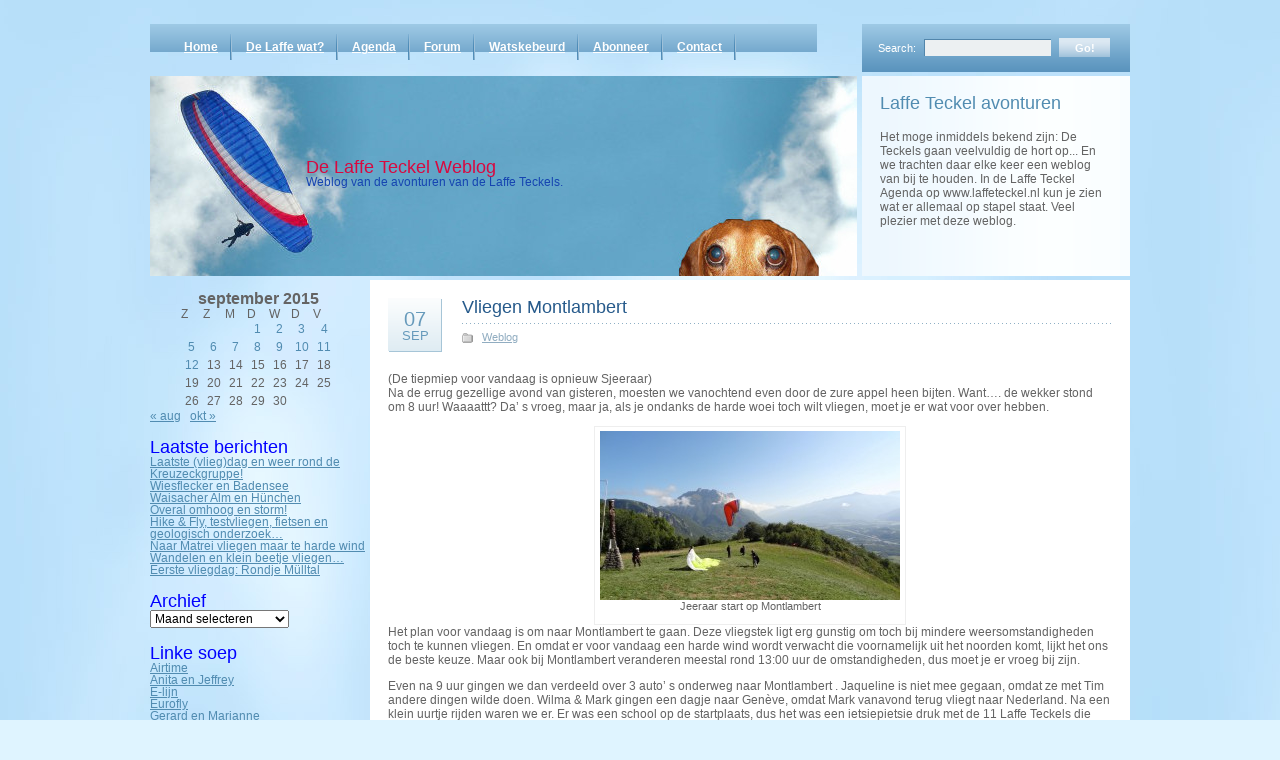

--- FILE ---
content_type: text/html; charset=UTF-8
request_url: https://www.laffeteckel.nl/2015/09/07/vliegen-montlambert/
body_size: 53988
content:
<!DOCTYPE html PUBLIC "-//W3C//DTD XHTML 1.0 Transitional//EN" "http://www.w3.org/TR/xhtml1/DTD/xhtml1-transitional.dtd">
<html xmlns="http://www.w3.org/1999/xhtml">
<head profile="http://gmpg.org/xfn/11">
<meta http-equiv="Content-Type" content="text/html; charset=UTF-8" />
<title>De Laffe Teckel Weblog  &raquo; Blog Archive   &raquo; Vliegen Montlambert</title>
<meta name="generator" content="WordPress 6.1.9" /> <!-- leave this for stats -->
<link rel="stylesheet" href="https://www.laffeteckel.nl/wp-content/themes/cloudy-stefke/style.css" type="text/css" media="screen" />
<link rel="stylesheet" href="https://www.laffeteckel.nl/wp-content/themes/cloudy-stefke/print.css" type="text/css" media="print" />
<link rel="alternate" type="application/rss+xml" title="RSS 2.0" href="https://www.laffeteckel.nl/feed/" />
<link rel="alternate" type="text/xml" title="RSS .92" href="https://www.laffeteckel.nl/feed/rss/" />
<link rel="alternate" type="application/atom+xml" title="Atom 0.3" href="https://www.laffeteckel.nl/feed/atom/" />
<link rel="pingback" href="https://www.laffeteckel.nl/xmlrpc.php" />
	<link rel='archives' title='juli 2021' href='https://www.laffeteckel.nl/2021/07/' />
	<link rel='archives' title='juni 2021' href='https://www.laffeteckel.nl/2021/06/' />
	<link rel='archives' title='mei 2019' href='https://www.laffeteckel.nl/2019/05/' />
	<link rel='archives' title='oktober 2018' href='https://www.laffeteckel.nl/2018/10/' />
	<link rel='archives' title='juli 2018' href='https://www.laffeteckel.nl/2018/07/' />
	<link rel='archives' title='juni 2018' href='https://www.laffeteckel.nl/2018/06/' />
	<link rel='archives' title='mei 2018' href='https://www.laffeteckel.nl/2018/05/' />
	<link rel='archives' title='april 2018' href='https://www.laffeteckel.nl/2018/04/' />
	<link rel='archives' title='maart 2018' href='https://www.laffeteckel.nl/2018/03/' />
	<link rel='archives' title='januari 2018' href='https://www.laffeteckel.nl/2018/01/' />
	<link rel='archives' title='oktober 2017' href='https://www.laffeteckel.nl/2017/10/' />
	<link rel='archives' title='september 2017' href='https://www.laffeteckel.nl/2017/09/' />
	<link rel='archives' title='juli 2017' href='https://www.laffeteckel.nl/2017/07/' />
	<link rel='archives' title='juni 2017' href='https://www.laffeteckel.nl/2017/06/' />
	<link rel='archives' title='mei 2017' href='https://www.laffeteckel.nl/2017/05/' />
	<link rel='archives' title='april 2017' href='https://www.laffeteckel.nl/2017/04/' />
	<link rel='archives' title='maart 2017' href='https://www.laffeteckel.nl/2017/03/' />
	<link rel='archives' title='januari 2017' href='https://www.laffeteckel.nl/2017/01/' />
	<link rel='archives' title='oktober 2016' href='https://www.laffeteckel.nl/2016/10/' />
	<link rel='archives' title='september 2016' href='https://www.laffeteckel.nl/2016/09/' />
	<link rel='archives' title='augustus 2016' href='https://www.laffeteckel.nl/2016/08/' />
	<link rel='archives' title='juli 2016' href='https://www.laffeteckel.nl/2016/07/' />
	<link rel='archives' title='juni 2016' href='https://www.laffeteckel.nl/2016/06/' />
	<link rel='archives' title='mei 2016' href='https://www.laffeteckel.nl/2016/05/' />
	<link rel='archives' title='april 2016' href='https://www.laffeteckel.nl/2016/04/' />
	<link rel='archives' title='maart 2016' href='https://www.laffeteckel.nl/2016/03/' />
	<link rel='archives' title='januari 2016' href='https://www.laffeteckel.nl/2016/01/' />
	<link rel='archives' title='oktober 2015' href='https://www.laffeteckel.nl/2015/10/' />
	<link rel='archives' title='september 2015' href='https://www.laffeteckel.nl/2015/09/' />
	<link rel='archives' title='augustus 2015' href='https://www.laffeteckel.nl/2015/08/' />
	<link rel='archives' title='juli 2015' href='https://www.laffeteckel.nl/2015/07/' />
	<link rel='archives' title='juni 2015' href='https://www.laffeteckel.nl/2015/06/' />
	<link rel='archives' title='mei 2015' href='https://www.laffeteckel.nl/2015/05/' />
	<link rel='archives' title='april 2015' href='https://www.laffeteckel.nl/2015/04/' />
	<link rel='archives' title='maart 2015' href='https://www.laffeteckel.nl/2015/03/' />
	<link rel='archives' title='januari 2015' href='https://www.laffeteckel.nl/2015/01/' />
	<link rel='archives' title='november 2014' href='https://www.laffeteckel.nl/2014/11/' />
	<link rel='archives' title='oktober 2014' href='https://www.laffeteckel.nl/2014/10/' />
	<link rel='archives' title='september 2014' href='https://www.laffeteckel.nl/2014/09/' />
	<link rel='archives' title='augustus 2014' href='https://www.laffeteckel.nl/2014/08/' />
	<link rel='archives' title='juli 2014' href='https://www.laffeteckel.nl/2014/07/' />
	<link rel='archives' title='juni 2014' href='https://www.laffeteckel.nl/2014/06/' />
	<link rel='archives' title='mei 2014' href='https://www.laffeteckel.nl/2014/05/' />
	<link rel='archives' title='april 2014' href='https://www.laffeteckel.nl/2014/04/' />
	<link rel='archives' title='maart 2014' href='https://www.laffeteckel.nl/2014/03/' />
	<link rel='archives' title='januari 2014' href='https://www.laffeteckel.nl/2014/01/' />
	<link rel='archives' title='december 2013' href='https://www.laffeteckel.nl/2013/12/' />
	<link rel='archives' title='november 2013' href='https://www.laffeteckel.nl/2013/11/' />
	<link rel='archives' title='oktober 2013' href='https://www.laffeteckel.nl/2013/10/' />
	<link rel='archives' title='september 2013' href='https://www.laffeteckel.nl/2013/09/' />
	<link rel='archives' title='augustus 2013' href='https://www.laffeteckel.nl/2013/08/' />
	<link rel='archives' title='juli 2013' href='https://www.laffeteckel.nl/2013/07/' />
	<link rel='archives' title='juni 2013' href='https://www.laffeteckel.nl/2013/06/' />
	<link rel='archives' title='mei 2013' href='https://www.laffeteckel.nl/2013/05/' />
	<link rel='archives' title='april 2013' href='https://www.laffeteckel.nl/2013/04/' />
	<link rel='archives' title='maart 2013' href='https://www.laffeteckel.nl/2013/03/' />
	<link rel='archives' title='februari 2013' href='https://www.laffeteckel.nl/2013/02/' />
	<link rel='archives' title='januari 2013' href='https://www.laffeteckel.nl/2013/01/' />
	<link rel='archives' title='november 2012' href='https://www.laffeteckel.nl/2012/11/' />
	<link rel='archives' title='oktober 2012' href='https://www.laffeteckel.nl/2012/10/' />
	<link rel='archives' title='september 2012' href='https://www.laffeteckel.nl/2012/09/' />
	<link rel='archives' title='augustus 2012' href='https://www.laffeteckel.nl/2012/08/' />
	<link rel='archives' title='juli 2012' href='https://www.laffeteckel.nl/2012/07/' />
	<link rel='archives' title='juni 2012' href='https://www.laffeteckel.nl/2012/06/' />
	<link rel='archives' title='mei 2012' href='https://www.laffeteckel.nl/2012/05/' />
	<link rel='archives' title='april 2012' href='https://www.laffeteckel.nl/2012/04/' />
	<link rel='archives' title='maart 2012' href='https://www.laffeteckel.nl/2012/03/' />
	<link rel='archives' title='februari 2012' href='https://www.laffeteckel.nl/2012/02/' />
	<link rel='archives' title='januari 2012' href='https://www.laffeteckel.nl/2012/01/' />
	<link rel='archives' title='december 2011' href='https://www.laffeteckel.nl/2011/12/' />
	<link rel='archives' title='november 2011' href='https://www.laffeteckel.nl/2011/11/' />
	<link rel='archives' title='oktober 2011' href='https://www.laffeteckel.nl/2011/10/' />
	<link rel='archives' title='september 2011' href='https://www.laffeteckel.nl/2011/09/' />
	<link rel='archives' title='augustus 2011' href='https://www.laffeteckel.nl/2011/08/' />
	<link rel='archives' title='juli 2011' href='https://www.laffeteckel.nl/2011/07/' />
	<link rel='archives' title='juni 2011' href='https://www.laffeteckel.nl/2011/06/' />
	<link rel='archives' title='mei 2011' href='https://www.laffeteckel.nl/2011/05/' />
	<link rel='archives' title='april 2011' href='https://www.laffeteckel.nl/2011/04/' />
	<link rel='archives' title='maart 2011' href='https://www.laffeteckel.nl/2011/03/' />
	<link rel='archives' title='februari 2011' href='https://www.laffeteckel.nl/2011/02/' />
	<link rel='archives' title='januari 2011' href='https://www.laffeteckel.nl/2011/01/' />
	<link rel='archives' title='december 2010' href='https://www.laffeteckel.nl/2010/12/' />
	<link rel='archives' title='november 2010' href='https://www.laffeteckel.nl/2010/11/' />
	<link rel='archives' title='oktober 2010' href='https://www.laffeteckel.nl/2010/10/' />
	<link rel='archives' title='september 2010' href='https://www.laffeteckel.nl/2010/09/' />
	<link rel='archives' title='augustus 2010' href='https://www.laffeteckel.nl/2010/08/' />
	<link rel='archives' title='juli 2010' href='https://www.laffeteckel.nl/2010/07/' />
	<link rel='archives' title='juni 2010' href='https://www.laffeteckel.nl/2010/06/' />
	<link rel='archives' title='mei 2010' href='https://www.laffeteckel.nl/2010/05/' />
	<link rel='archives' title='april 2010' href='https://www.laffeteckel.nl/2010/04/' />
	<link rel='archives' title='maart 2010' href='https://www.laffeteckel.nl/2010/03/' />
	<link rel='archives' title='februari 2010' href='https://www.laffeteckel.nl/2010/02/' />
	<link rel='archives' title='januari 2010' href='https://www.laffeteckel.nl/2010/01/' />
	<link rel='archives' title='december 2009' href='https://www.laffeteckel.nl/2009/12/' />
	<link rel='archives' title='november 2009' href='https://www.laffeteckel.nl/2009/11/' />
	<link rel='archives' title='oktober 2009' href='https://www.laffeteckel.nl/2009/10/' />
	<link rel='archives' title='september 2009' href='https://www.laffeteckel.nl/2009/09/' />
	<link rel='archives' title='augustus 2009' href='https://www.laffeteckel.nl/2009/08/' />
	<link rel='archives' title='juli 2009' href='https://www.laffeteckel.nl/2009/07/' />
	<link rel='archives' title='juni 2009' href='https://www.laffeteckel.nl/2009/06/' />
	<link rel='archives' title='mei 2009' href='https://www.laffeteckel.nl/2009/05/' />
	<link rel='archives' title='april 2009' href='https://www.laffeteckel.nl/2009/04/' />
	<link rel='archives' title='maart 2009' href='https://www.laffeteckel.nl/2009/03/' />
	<link rel='archives' title='februari 2009' href='https://www.laffeteckel.nl/2009/02/' />
	<link rel='archives' title='januari 2009' href='https://www.laffeteckel.nl/2009/01/' />
	<link rel='archives' title='december 2008' href='https://www.laffeteckel.nl/2008/12/' />
	<link rel='archives' title='november 2008' href='https://www.laffeteckel.nl/2008/11/' />
	<link rel='archives' title='oktober 2008' href='https://www.laffeteckel.nl/2008/10/' />
	<link rel='archives' title='september 2008' href='https://www.laffeteckel.nl/2008/09/' />
	<link rel='archives' title='augustus 2008' href='https://www.laffeteckel.nl/2008/08/' />
	<link rel='archives' title='juni 2008' href='https://www.laffeteckel.nl/2008/06/' />
<meta name='robots' content='max-image-preview:large' />
<link rel="alternate" type="application/rss+xml" title="De Laffe Teckel Weblog &raquo; Vliegen Montlambert reactiesfeed" href="https://www.laffeteckel.nl/2015/09/07/vliegen-montlambert/feed/" />
<script type="text/javascript">
window._wpemojiSettings = {"baseUrl":"https:\/\/s.w.org\/images\/core\/emoji\/14.0.0\/72x72\/","ext":".png","svgUrl":"https:\/\/s.w.org\/images\/core\/emoji\/14.0.0\/svg\/","svgExt":".svg","source":{"concatemoji":"https:\/\/www.laffeteckel.nl\/wp-includes\/js\/wp-emoji-release.min.js?ver=76415b23ee96b704a5f28ed38117ea0e"}};
/*! This file is auto-generated */
!function(e,a,t){var n,r,o,i=a.createElement("canvas"),p=i.getContext&&i.getContext("2d");function s(e,t){var a=String.fromCharCode,e=(p.clearRect(0,0,i.width,i.height),p.fillText(a.apply(this,e),0,0),i.toDataURL());return p.clearRect(0,0,i.width,i.height),p.fillText(a.apply(this,t),0,0),e===i.toDataURL()}function c(e){var t=a.createElement("script");t.src=e,t.defer=t.type="text/javascript",a.getElementsByTagName("head")[0].appendChild(t)}for(o=Array("flag","emoji"),t.supports={everything:!0,everythingExceptFlag:!0},r=0;r<o.length;r++)t.supports[o[r]]=function(e){if(p&&p.fillText)switch(p.textBaseline="top",p.font="600 32px Arial",e){case"flag":return s([127987,65039,8205,9895,65039],[127987,65039,8203,9895,65039])?!1:!s([55356,56826,55356,56819],[55356,56826,8203,55356,56819])&&!s([55356,57332,56128,56423,56128,56418,56128,56421,56128,56430,56128,56423,56128,56447],[55356,57332,8203,56128,56423,8203,56128,56418,8203,56128,56421,8203,56128,56430,8203,56128,56423,8203,56128,56447]);case"emoji":return!s([129777,127995,8205,129778,127999],[129777,127995,8203,129778,127999])}return!1}(o[r]),t.supports.everything=t.supports.everything&&t.supports[o[r]],"flag"!==o[r]&&(t.supports.everythingExceptFlag=t.supports.everythingExceptFlag&&t.supports[o[r]]);t.supports.everythingExceptFlag=t.supports.everythingExceptFlag&&!t.supports.flag,t.DOMReady=!1,t.readyCallback=function(){t.DOMReady=!0},t.supports.everything||(n=function(){t.readyCallback()},a.addEventListener?(a.addEventListener("DOMContentLoaded",n,!1),e.addEventListener("load",n,!1)):(e.attachEvent("onload",n),a.attachEvent("onreadystatechange",function(){"complete"===a.readyState&&t.readyCallback()})),(e=t.source||{}).concatemoji?c(e.concatemoji):e.wpemoji&&e.twemoji&&(c(e.twemoji),c(e.wpemoji)))}(window,document,window._wpemojiSettings);
</script>
<style type="text/css">
img.wp-smiley,
img.emoji {
	display: inline !important;
	border: none !important;
	box-shadow: none !important;
	height: 1em !important;
	width: 1em !important;
	margin: 0 0.07em !important;
	vertical-align: -0.1em !important;
	background: none !important;
	padding: 0 !important;
}
</style>
	<link rel='stylesheet' id='wp-block-library-css' href='https://www.laffeteckel.nl/wp-includes/css/dist/block-library/style.min.css?ver=76415b23ee96b704a5f28ed38117ea0e' type='text/css' media='all' />
<link rel='stylesheet' id='classic-theme-styles-css' href='https://www.laffeteckel.nl/wp-includes/css/classic-themes.min.css?ver=1' type='text/css' media='all' />
<style id='global-styles-inline-css' type='text/css'>
body{--wp--preset--color--black: #000000;--wp--preset--color--cyan-bluish-gray: #abb8c3;--wp--preset--color--white: #ffffff;--wp--preset--color--pale-pink: #f78da7;--wp--preset--color--vivid-red: #cf2e2e;--wp--preset--color--luminous-vivid-orange: #ff6900;--wp--preset--color--luminous-vivid-amber: #fcb900;--wp--preset--color--light-green-cyan: #7bdcb5;--wp--preset--color--vivid-green-cyan: #00d084;--wp--preset--color--pale-cyan-blue: #8ed1fc;--wp--preset--color--vivid-cyan-blue: #0693e3;--wp--preset--color--vivid-purple: #9b51e0;--wp--preset--gradient--vivid-cyan-blue-to-vivid-purple: linear-gradient(135deg,rgba(6,147,227,1) 0%,rgb(155,81,224) 100%);--wp--preset--gradient--light-green-cyan-to-vivid-green-cyan: linear-gradient(135deg,rgb(122,220,180) 0%,rgb(0,208,130) 100%);--wp--preset--gradient--luminous-vivid-amber-to-luminous-vivid-orange: linear-gradient(135deg,rgba(252,185,0,1) 0%,rgba(255,105,0,1) 100%);--wp--preset--gradient--luminous-vivid-orange-to-vivid-red: linear-gradient(135deg,rgba(255,105,0,1) 0%,rgb(207,46,46) 100%);--wp--preset--gradient--very-light-gray-to-cyan-bluish-gray: linear-gradient(135deg,rgb(238,238,238) 0%,rgb(169,184,195) 100%);--wp--preset--gradient--cool-to-warm-spectrum: linear-gradient(135deg,rgb(74,234,220) 0%,rgb(151,120,209) 20%,rgb(207,42,186) 40%,rgb(238,44,130) 60%,rgb(251,105,98) 80%,rgb(254,248,76) 100%);--wp--preset--gradient--blush-light-purple: linear-gradient(135deg,rgb(255,206,236) 0%,rgb(152,150,240) 100%);--wp--preset--gradient--blush-bordeaux: linear-gradient(135deg,rgb(254,205,165) 0%,rgb(254,45,45) 50%,rgb(107,0,62) 100%);--wp--preset--gradient--luminous-dusk: linear-gradient(135deg,rgb(255,203,112) 0%,rgb(199,81,192) 50%,rgb(65,88,208) 100%);--wp--preset--gradient--pale-ocean: linear-gradient(135deg,rgb(255,245,203) 0%,rgb(182,227,212) 50%,rgb(51,167,181) 100%);--wp--preset--gradient--electric-grass: linear-gradient(135deg,rgb(202,248,128) 0%,rgb(113,206,126) 100%);--wp--preset--gradient--midnight: linear-gradient(135deg,rgb(2,3,129) 0%,rgb(40,116,252) 100%);--wp--preset--duotone--dark-grayscale: url('#wp-duotone-dark-grayscale');--wp--preset--duotone--grayscale: url('#wp-duotone-grayscale');--wp--preset--duotone--purple-yellow: url('#wp-duotone-purple-yellow');--wp--preset--duotone--blue-red: url('#wp-duotone-blue-red');--wp--preset--duotone--midnight: url('#wp-duotone-midnight');--wp--preset--duotone--magenta-yellow: url('#wp-duotone-magenta-yellow');--wp--preset--duotone--purple-green: url('#wp-duotone-purple-green');--wp--preset--duotone--blue-orange: url('#wp-duotone-blue-orange');--wp--preset--font-size--small: 13px;--wp--preset--font-size--medium: 20px;--wp--preset--font-size--large: 36px;--wp--preset--font-size--x-large: 42px;--wp--preset--spacing--20: 0.44rem;--wp--preset--spacing--30: 0.67rem;--wp--preset--spacing--40: 1rem;--wp--preset--spacing--50: 1.5rem;--wp--preset--spacing--60: 2.25rem;--wp--preset--spacing--70: 3.38rem;--wp--preset--spacing--80: 5.06rem;}:where(.is-layout-flex){gap: 0.5em;}body .is-layout-flow > .alignleft{float: left;margin-inline-start: 0;margin-inline-end: 2em;}body .is-layout-flow > .alignright{float: right;margin-inline-start: 2em;margin-inline-end: 0;}body .is-layout-flow > .aligncenter{margin-left: auto !important;margin-right: auto !important;}body .is-layout-constrained > .alignleft{float: left;margin-inline-start: 0;margin-inline-end: 2em;}body .is-layout-constrained > .alignright{float: right;margin-inline-start: 2em;margin-inline-end: 0;}body .is-layout-constrained > .aligncenter{margin-left: auto !important;margin-right: auto !important;}body .is-layout-constrained > :where(:not(.alignleft):not(.alignright):not(.alignfull)){max-width: var(--wp--style--global--content-size);margin-left: auto !important;margin-right: auto !important;}body .is-layout-constrained > .alignwide{max-width: var(--wp--style--global--wide-size);}body .is-layout-flex{display: flex;}body .is-layout-flex{flex-wrap: wrap;align-items: center;}body .is-layout-flex > *{margin: 0;}:where(.wp-block-columns.is-layout-flex){gap: 2em;}.has-black-color{color: var(--wp--preset--color--black) !important;}.has-cyan-bluish-gray-color{color: var(--wp--preset--color--cyan-bluish-gray) !important;}.has-white-color{color: var(--wp--preset--color--white) !important;}.has-pale-pink-color{color: var(--wp--preset--color--pale-pink) !important;}.has-vivid-red-color{color: var(--wp--preset--color--vivid-red) !important;}.has-luminous-vivid-orange-color{color: var(--wp--preset--color--luminous-vivid-orange) !important;}.has-luminous-vivid-amber-color{color: var(--wp--preset--color--luminous-vivid-amber) !important;}.has-light-green-cyan-color{color: var(--wp--preset--color--light-green-cyan) !important;}.has-vivid-green-cyan-color{color: var(--wp--preset--color--vivid-green-cyan) !important;}.has-pale-cyan-blue-color{color: var(--wp--preset--color--pale-cyan-blue) !important;}.has-vivid-cyan-blue-color{color: var(--wp--preset--color--vivid-cyan-blue) !important;}.has-vivid-purple-color{color: var(--wp--preset--color--vivid-purple) !important;}.has-black-background-color{background-color: var(--wp--preset--color--black) !important;}.has-cyan-bluish-gray-background-color{background-color: var(--wp--preset--color--cyan-bluish-gray) !important;}.has-white-background-color{background-color: var(--wp--preset--color--white) !important;}.has-pale-pink-background-color{background-color: var(--wp--preset--color--pale-pink) !important;}.has-vivid-red-background-color{background-color: var(--wp--preset--color--vivid-red) !important;}.has-luminous-vivid-orange-background-color{background-color: var(--wp--preset--color--luminous-vivid-orange) !important;}.has-luminous-vivid-amber-background-color{background-color: var(--wp--preset--color--luminous-vivid-amber) !important;}.has-light-green-cyan-background-color{background-color: var(--wp--preset--color--light-green-cyan) !important;}.has-vivid-green-cyan-background-color{background-color: var(--wp--preset--color--vivid-green-cyan) !important;}.has-pale-cyan-blue-background-color{background-color: var(--wp--preset--color--pale-cyan-blue) !important;}.has-vivid-cyan-blue-background-color{background-color: var(--wp--preset--color--vivid-cyan-blue) !important;}.has-vivid-purple-background-color{background-color: var(--wp--preset--color--vivid-purple) !important;}.has-black-border-color{border-color: var(--wp--preset--color--black) !important;}.has-cyan-bluish-gray-border-color{border-color: var(--wp--preset--color--cyan-bluish-gray) !important;}.has-white-border-color{border-color: var(--wp--preset--color--white) !important;}.has-pale-pink-border-color{border-color: var(--wp--preset--color--pale-pink) !important;}.has-vivid-red-border-color{border-color: var(--wp--preset--color--vivid-red) !important;}.has-luminous-vivid-orange-border-color{border-color: var(--wp--preset--color--luminous-vivid-orange) !important;}.has-luminous-vivid-amber-border-color{border-color: var(--wp--preset--color--luminous-vivid-amber) !important;}.has-light-green-cyan-border-color{border-color: var(--wp--preset--color--light-green-cyan) !important;}.has-vivid-green-cyan-border-color{border-color: var(--wp--preset--color--vivid-green-cyan) !important;}.has-pale-cyan-blue-border-color{border-color: var(--wp--preset--color--pale-cyan-blue) !important;}.has-vivid-cyan-blue-border-color{border-color: var(--wp--preset--color--vivid-cyan-blue) !important;}.has-vivid-purple-border-color{border-color: var(--wp--preset--color--vivid-purple) !important;}.has-vivid-cyan-blue-to-vivid-purple-gradient-background{background: var(--wp--preset--gradient--vivid-cyan-blue-to-vivid-purple) !important;}.has-light-green-cyan-to-vivid-green-cyan-gradient-background{background: var(--wp--preset--gradient--light-green-cyan-to-vivid-green-cyan) !important;}.has-luminous-vivid-amber-to-luminous-vivid-orange-gradient-background{background: var(--wp--preset--gradient--luminous-vivid-amber-to-luminous-vivid-orange) !important;}.has-luminous-vivid-orange-to-vivid-red-gradient-background{background: var(--wp--preset--gradient--luminous-vivid-orange-to-vivid-red) !important;}.has-very-light-gray-to-cyan-bluish-gray-gradient-background{background: var(--wp--preset--gradient--very-light-gray-to-cyan-bluish-gray) !important;}.has-cool-to-warm-spectrum-gradient-background{background: var(--wp--preset--gradient--cool-to-warm-spectrum) !important;}.has-blush-light-purple-gradient-background{background: var(--wp--preset--gradient--blush-light-purple) !important;}.has-blush-bordeaux-gradient-background{background: var(--wp--preset--gradient--blush-bordeaux) !important;}.has-luminous-dusk-gradient-background{background: var(--wp--preset--gradient--luminous-dusk) !important;}.has-pale-ocean-gradient-background{background: var(--wp--preset--gradient--pale-ocean) !important;}.has-electric-grass-gradient-background{background: var(--wp--preset--gradient--electric-grass) !important;}.has-midnight-gradient-background{background: var(--wp--preset--gradient--midnight) !important;}.has-small-font-size{font-size: var(--wp--preset--font-size--small) !important;}.has-medium-font-size{font-size: var(--wp--preset--font-size--medium) !important;}.has-large-font-size{font-size: var(--wp--preset--font-size--large) !important;}.has-x-large-font-size{font-size: var(--wp--preset--font-size--x-large) !important;}
.wp-block-navigation a:where(:not(.wp-element-button)){color: inherit;}
:where(.wp-block-columns.is-layout-flex){gap: 2em;}
.wp-block-pullquote{font-size: 1.5em;line-height: 1.6;}
</style>
<link rel='stylesheet' id='foobox-free-min-css' href='https://www.laffeteckel.nl/wp-content/plugins/foobox-image-lightbox/free/css/foobox.free.min.css?ver=2.7.17' type='text/css' media='all' />
<script type='text/javascript' src='https://www.laffeteckel.nl/wp-includes/js/jquery/jquery.min.js?ver=3.6.1' id='jquery-core-js'></script>
<script type='text/javascript' src='https://www.laffeteckel.nl/wp-includes/js/jquery/jquery-migrate.min.js?ver=3.3.2' id='jquery-migrate-js'></script>
<script type='text/javascript' id='foobox-free-min-js-before'>
/* Run FooBox FREE (v2.7.17) */
var FOOBOX = window.FOOBOX = {
	ready: true,
	disableOthers: false,
	o: {wordpress: { enabled: true }, excludes:'.fbx-link,.nofoobox,.nolightbox,a[href*="pinterest.com/pin/create/button/"]', affiliate : { enabled: false }, error: "Godsternokke!!! ut plaogie wil niet laden..."},
	selectors: [
		".foogallery-container.foogallery-lightbox-foobox", ".foogallery-container.foogallery-lightbox-foobox-free", ".gallery", ".wp-block-gallery", ".wp-caption", ".wp-block-image", "a:has(img[class*=wp-image-])", ".foobox"
	],
	pre: function( $ ){
		// Custom JavaScript (Pre)
		
	},
	post: function( $ ){
		// Custom JavaScript (Post)
		
		// Custom Captions Code
		
	},
	custom: function( $ ){
		// Custom Extra JS
		
	}
};
</script>
<script type='text/javascript' src='https://www.laffeteckel.nl/wp-content/plugins/foobox-image-lightbox/free/js/foobox.free.min.js?ver=2.7.17' id='foobox-free-min-js'></script>
<link rel="https://api.w.org/" href="https://www.laffeteckel.nl/wp-json/" /><link rel="alternate" type="application/json" href="https://www.laffeteckel.nl/wp-json/wp/v2/posts/5316" /><link rel="EditURI" type="application/rsd+xml" title="RSD" href="https://www.laffeteckel.nl/xmlrpc.php?rsd" />
<link rel="wlwmanifest" type="application/wlwmanifest+xml" href="https://www.laffeteckel.nl/wp-includes/wlwmanifest.xml" />

<link rel="canonical" href="https://www.laffeteckel.nl/2015/09/07/vliegen-montlambert/" />
<link rel='shortlink' href='https://www.laffeteckel.nl/?p=5316' />
<link rel="alternate" type="application/json+oembed" href="https://www.laffeteckel.nl/wp-json/oembed/1.0/embed?url=https%3A%2F%2Fwww.laffeteckel.nl%2F2015%2F09%2F07%2Fvliegen-montlambert%2F" />
<link rel="alternate" type="text/xml+oembed" href="https://www.laffeteckel.nl/wp-json/oembed/1.0/embed?url=https%3A%2F%2Fwww.laffeteckel.nl%2F2015%2F09%2F07%2Fvliegen-montlambert%2F&#038;format=xml" />
<!--[if IE ]>
<link type="text/css" rel="stylesheet" media="screen" href="https://www.laffeteckel.nl/wp-content/themes/cloudy-stefke/ie.css" />
<![endif]-->
</head>
<body>
    <div id="root">
    	<div id="header">
            <ul class="menu">
                <li><a href="https://www.laffeteckel.nl">Home</a></li>
                <li class="page_item page-item-7011"><a href="https://www.laffeteckel.nl/de-laffe-wat/">De Laffe wat?</a></li>
<li class="page_item page-item-57"><a href="https://www.laffeteckel.nl/agenda/">Agenda</a></li>
<li class="page_item page-item-1538"><a href="https://www.laffeteckel.nl/forum/">Forum</a></li>
<li class="page_item page-item-2976"><a href="https://www.laffeteckel.nl/weblogs/">Watskebeurd</a></li>
<li class="page_item page-item-23"><a href="https://www.laffeteckel.nl/abonneer/">Abonneer</a></li>
<li class="page_item page-item-49"><a href="https://www.laffeteckel.nl/contact/">Contact</a></li>
            </ul>
            <form action="https://www.laffeteckel.nl/" id="searchform"><div class="search"><label for="s">Search:</label><input type="text" class="text" value="" name="s" id="s" /><input class="button" type="submit" value="Go!" /></div></form>
            <div id="heading">
                <h1><a href="https://www.laffeteckel.nl">De Laffe Teckel Weblog</a></h1>
                <div class="description">Weblog van de avonturen van de Laffe Teckels.</div>
            </div>
            <div id="about">
                <h3>Laffe Teckel avonturen</h3>
<p>Het moge inmiddels bekend zijn: De Teckels gaan veelvuldig de hort op... En we trachten daar elke keer een weblog van bij te houden. In de Laffe Teckel Agenda op www.laffeteckel.nl kun je zien wat er allemaal op stapel staat. Veel plezier met deze weblog.</p>
            </div>
    	</div><!--#header-->
        <div id="main"><div id="left-block">
    <div id="calendar_wrap" class="calendar_wrap"><table id="wp-calendar" class="wp-calendar-table">
	<caption>september 2015</caption>
	<thead>
	<tr>
		<th scope="col" title="zaterdag">Z</th>
		<th scope="col" title="zondag">Z</th>
		<th scope="col" title="maandag">M</th>
		<th scope="col" title="dinsdag">D</th>
		<th scope="col" title="woensdag">W</th>
		<th scope="col" title="donderdag">D</th>
		<th scope="col" title="vrijdag">V</th>
	</tr>
	</thead>
	<tbody>
	<tr>
		<td colspan="3" class="pad">&nbsp;</td><td><a href="https://www.laffeteckel.nl/2015/09/01/" aria-label="Bericht gepubliceerd op 1 September 2015">1</a></td><td><a href="https://www.laffeteckel.nl/2015/09/02/" aria-label="Bericht gepubliceerd op 2 September 2015">2</a></td><td><a href="https://www.laffeteckel.nl/2015/09/03/" aria-label="Bericht gepubliceerd op 3 September 2015">3</a></td><td><a href="https://www.laffeteckel.nl/2015/09/04/" aria-label="Bericht gepubliceerd op 4 September 2015">4</a></td>
	</tr>
	<tr>
		<td><a href="https://www.laffeteckel.nl/2015/09/05/" aria-label="Bericht gepubliceerd op 5 September 2015">5</a></td><td><a href="https://www.laffeteckel.nl/2015/09/06/" aria-label="Bericht gepubliceerd op 6 September 2015">6</a></td><td><a href="https://www.laffeteckel.nl/2015/09/07/" aria-label="Bericht gepubliceerd op 7 September 2015">7</a></td><td><a href="https://www.laffeteckel.nl/2015/09/08/" aria-label="Bericht gepubliceerd op 8 September 2015">8</a></td><td><a href="https://www.laffeteckel.nl/2015/09/09/" aria-label="Bericht gepubliceerd op 9 September 2015">9</a></td><td><a href="https://www.laffeteckel.nl/2015/09/10/" aria-label="Bericht gepubliceerd op 10 September 2015">10</a></td><td><a href="https://www.laffeteckel.nl/2015/09/11/" aria-label="Bericht gepubliceerd op 11 September 2015">11</a></td>
	</tr>
	<tr>
		<td><a href="https://www.laffeteckel.nl/2015/09/12/" aria-label="Bericht gepubliceerd op 12 September 2015">12</a></td><td>13</td><td>14</td><td>15</td><td>16</td><td>17</td><td>18</td>
	</tr>
	<tr>
		<td>19</td><td>20</td><td>21</td><td>22</td><td>23</td><td>24</td><td>25</td>
	</tr>
	<tr>
		<td>26</td><td>27</td><td>28</td><td>29</td><td>30</td>
		<td class="pad" colspan="2">&nbsp;</td>
	</tr>
	</tbody>
	</table><nav aria-label="Vorige en volgende maanden" class="wp-calendar-nav">
		<span class="wp-calendar-nav-prev"><a href="https://www.laffeteckel.nl/2015/08/">&laquo; aug</a></span>
		<span class="pad">&nbsp;</span>
		<span class="wp-calendar-nav-next"><a href="https://www.laffeteckel.nl/2015/10/">okt &raquo;</a></span>
	</nav></div>
		
		<h1>Laatste berichten</h1>
		<ul>
											<li>
					<a href="https://www.laffeteckel.nl/2021/07/03/laatste-vliegdag-en-weer-rond-de-kreuzeckgruppe/">Laatste (vlieg)dag en weer rond de Kreuzeckgruppe!</a>
									</li>
											<li>
					<a href="https://www.laffeteckel.nl/2021/07/02/7221/">Wiesflecker en Badensee</a>
									</li>
											<li>
					<a href="https://www.laffeteckel.nl/2021/07/01/7205/">Waisacher Alm en Hünchen</a>
									</li>
											<li>
					<a href="https://www.laffeteckel.nl/2021/06/30/overal-omhoog-en-storm/">Overal omhoog en storm!</a>
									</li>
											<li>
					<a href="https://www.laffeteckel.nl/2021/06/29/hike-fly-testvliegen-fietsen-en-geologisch-onderzoek/">Hike &#038; Fly, testvliegen, fietsen en geologisch onderzoek&#8230;</a>
									</li>
											<li>
					<a href="https://www.laffeteckel.nl/2021/06/28/naar-matrei-vliegen-maar-te-harde-wind/">Naar Matrei vliegen maar te harde wind</a>
									</li>
											<li>
					<a href="https://www.laffeteckel.nl/2021/06/27/wandelen-en-klein-beetje-vliegen/">Wandelen en klein beetje vliegen&#8230;</a>
									</li>
											<li>
					<a href="https://www.laffeteckel.nl/2021/06/26/eerste-vliegdag-rondje-mulltal/">Eerste vliegdag: Rondje Mülltal</a>
									</li>
					</ul>

		<h1>Archief</h1>		<label class="screen-reader-text" for="archives-dropdown-3">Archief</label>
		<select id="archives-dropdown-3" name="archive-dropdown">
			
			<option value="">Maand selecteren</option>
				<option value='https://www.laffeteckel.nl/2021/07/'> juli 2021 &nbsp;(3)</option>
	<option value='https://www.laffeteckel.nl/2021/06/'> juni 2021 &nbsp;(18)</option>
	<option value='https://www.laffeteckel.nl/2019/05/'> mei 2019 &nbsp;(1)</option>
	<option value='https://www.laffeteckel.nl/2018/10/'> oktober 2018 &nbsp;(1)</option>
	<option value='https://www.laffeteckel.nl/2018/07/'> juli 2018 &nbsp;(1)</option>
	<option value='https://www.laffeteckel.nl/2018/06/'> juni 2018 &nbsp;(17)</option>
	<option value='https://www.laffeteckel.nl/2018/05/'> mei 2018 &nbsp;(8)</option>
	<option value='https://www.laffeteckel.nl/2018/04/'> april 2018 &nbsp;(5)</option>
	<option value='https://www.laffeteckel.nl/2018/03/'> maart 2018 &nbsp;(9)</option>
	<option value='https://www.laffeteckel.nl/2018/01/'> januari 2018 &nbsp;(1)</option>
	<option value='https://www.laffeteckel.nl/2017/10/'> oktober 2017 &nbsp;(6)</option>
	<option value='https://www.laffeteckel.nl/2017/09/'> september 2017 &nbsp;(16)</option>
	<option value='https://www.laffeteckel.nl/2017/07/'> juli 2017 &nbsp;(15)</option>
	<option value='https://www.laffeteckel.nl/2017/06/'> juni 2017 &nbsp;(15)</option>
	<option value='https://www.laffeteckel.nl/2017/05/'> mei 2017 &nbsp;(8)</option>
	<option value='https://www.laffeteckel.nl/2017/04/'> april 2017 &nbsp;(4)</option>
	<option value='https://www.laffeteckel.nl/2017/03/'> maart 2017 &nbsp;(1)</option>
	<option value='https://www.laffeteckel.nl/2017/01/'> januari 2017 &nbsp;(1)</option>
	<option value='https://www.laffeteckel.nl/2016/10/'> oktober 2016 &nbsp;(8)</option>
	<option value='https://www.laffeteckel.nl/2016/09/'> september 2016 &nbsp;(14)</option>
	<option value='https://www.laffeteckel.nl/2016/08/'> augustus 2016 &nbsp;(1)</option>
	<option value='https://www.laffeteckel.nl/2016/07/'> juli 2016 &nbsp;(11)</option>
	<option value='https://www.laffeteckel.nl/2016/06/'> juni 2016 &nbsp;(14)</option>
	<option value='https://www.laffeteckel.nl/2016/05/'> mei 2016 &nbsp;(11)</option>
	<option value='https://www.laffeteckel.nl/2016/04/'> april 2016 &nbsp;(11)</option>
	<option value='https://www.laffeteckel.nl/2016/03/'> maart 2016 &nbsp;(1)</option>
	<option value='https://www.laffeteckel.nl/2016/01/'> januari 2016 &nbsp;(10)</option>
	<option value='https://www.laffeteckel.nl/2015/10/'> oktober 2015 &nbsp;(8)</option>
	<option value='https://www.laffeteckel.nl/2015/09/'> september 2015 &nbsp;(12)</option>
	<option value='https://www.laffeteckel.nl/2015/08/'> augustus 2015 &nbsp;(20)</option>
	<option value='https://www.laffeteckel.nl/2015/07/'> juli 2015 &nbsp;(6)</option>
	<option value='https://www.laffeteckel.nl/2015/06/'> juni 2015 &nbsp;(7)</option>
	<option value='https://www.laffeteckel.nl/2015/05/'> mei 2015 &nbsp;(15)</option>
	<option value='https://www.laffeteckel.nl/2015/04/'> april 2015 &nbsp;(5)</option>
	<option value='https://www.laffeteckel.nl/2015/03/'> maart 2015 &nbsp;(9)</option>
	<option value='https://www.laffeteckel.nl/2015/01/'> januari 2015 &nbsp;(9)</option>
	<option value='https://www.laffeteckel.nl/2014/11/'> november 2014 &nbsp;(1)</option>
	<option value='https://www.laffeteckel.nl/2014/10/'> oktober 2014 &nbsp;(9)</option>
	<option value='https://www.laffeteckel.nl/2014/09/'> september 2014 &nbsp;(14)</option>
	<option value='https://www.laffeteckel.nl/2014/08/'> augustus 2014 &nbsp;(10)</option>
	<option value='https://www.laffeteckel.nl/2014/07/'> juli 2014 &nbsp;(12)</option>
	<option value='https://www.laffeteckel.nl/2014/06/'> juni 2014 &nbsp;(4)</option>
	<option value='https://www.laffeteckel.nl/2014/05/'> mei 2014 &nbsp;(10)</option>
	<option value='https://www.laffeteckel.nl/2014/04/'> april 2014 &nbsp;(3)</option>
	<option value='https://www.laffeteckel.nl/2014/03/'> maart 2014 &nbsp;(6)</option>
	<option value='https://www.laffeteckel.nl/2014/01/'> januari 2014 &nbsp;(11)</option>
	<option value='https://www.laffeteckel.nl/2013/12/'> december 2013 &nbsp;(2)</option>
	<option value='https://www.laffeteckel.nl/2013/11/'> november 2013 &nbsp;(1)</option>
	<option value='https://www.laffeteckel.nl/2013/10/'> oktober 2013 &nbsp;(1)</option>
	<option value='https://www.laffeteckel.nl/2013/09/'> september 2013 &nbsp;(10)</option>
	<option value='https://www.laffeteckel.nl/2013/08/'> augustus 2013 &nbsp;(2)</option>
	<option value='https://www.laffeteckel.nl/2013/07/'> juli 2013 &nbsp;(10)</option>
	<option value='https://www.laffeteckel.nl/2013/06/'> juni 2013 &nbsp;(17)</option>
	<option value='https://www.laffeteckel.nl/2013/05/'> mei 2013 &nbsp;(11)</option>
	<option value='https://www.laffeteckel.nl/2013/04/'> april 2013 &nbsp;(9)</option>
	<option value='https://www.laffeteckel.nl/2013/03/'> maart 2013 &nbsp;(7)</option>
	<option value='https://www.laffeteckel.nl/2013/02/'> februari 2013 &nbsp;(2)</option>
	<option value='https://www.laffeteckel.nl/2013/01/'> januari 2013 &nbsp;(12)</option>
	<option value='https://www.laffeteckel.nl/2012/11/'> november 2012 &nbsp;(2)</option>
	<option value='https://www.laffeteckel.nl/2012/10/'> oktober 2012 &nbsp;(8)</option>
	<option value='https://www.laffeteckel.nl/2012/09/'> september 2012 &nbsp;(16)</option>
	<option value='https://www.laffeteckel.nl/2012/08/'> augustus 2012 &nbsp;(14)</option>
	<option value='https://www.laffeteckel.nl/2012/07/'> juli 2012 &nbsp;(18)</option>
	<option value='https://www.laffeteckel.nl/2012/06/'> juni 2012 &nbsp;(13)</option>
	<option value='https://www.laffeteckel.nl/2012/05/'> mei 2012 &nbsp;(9)</option>
	<option value='https://www.laffeteckel.nl/2012/04/'> april 2012 &nbsp;(8)</option>
	<option value='https://www.laffeteckel.nl/2012/03/'> maart 2012 &nbsp;(8)</option>
	<option value='https://www.laffeteckel.nl/2012/02/'> februari 2012 &nbsp;(4)</option>
	<option value='https://www.laffeteckel.nl/2012/01/'> januari 2012 &nbsp;(15)</option>
	<option value='https://www.laffeteckel.nl/2011/12/'> december 2011 &nbsp;(3)</option>
	<option value='https://www.laffeteckel.nl/2011/11/'> november 2011 &nbsp;(2)</option>
	<option value='https://www.laffeteckel.nl/2011/10/'> oktober 2011 &nbsp;(11)</option>
	<option value='https://www.laffeteckel.nl/2011/09/'> september 2011 &nbsp;(15)</option>
	<option value='https://www.laffeteckel.nl/2011/08/'> augustus 2011 &nbsp;(9)</option>
	<option value='https://www.laffeteckel.nl/2011/07/'> juli 2011 &nbsp;(20)</option>
	<option value='https://www.laffeteckel.nl/2011/06/'> juni 2011 &nbsp;(18)</option>
	<option value='https://www.laffeteckel.nl/2011/05/'> mei 2011 &nbsp;(10)</option>
	<option value='https://www.laffeteckel.nl/2011/04/'> april 2011 &nbsp;(7)</option>
	<option value='https://www.laffeteckel.nl/2011/03/'> maart 2011 &nbsp;(18)</option>
	<option value='https://www.laffeteckel.nl/2011/02/'> februari 2011 &nbsp;(5)</option>
	<option value='https://www.laffeteckel.nl/2011/01/'> januari 2011 &nbsp;(18)</option>
	<option value='https://www.laffeteckel.nl/2010/12/'> december 2010 &nbsp;(8)</option>
	<option value='https://www.laffeteckel.nl/2010/11/'> november 2010 &nbsp;(4)</option>
	<option value='https://www.laffeteckel.nl/2010/10/'> oktober 2010 &nbsp;(13)</option>
	<option value='https://www.laffeteckel.nl/2010/09/'> september 2010 &nbsp;(19)</option>
	<option value='https://www.laffeteckel.nl/2010/08/'> augustus 2010 &nbsp;(11)</option>
	<option value='https://www.laffeteckel.nl/2010/07/'> juli 2010 &nbsp;(24)</option>
	<option value='https://www.laffeteckel.nl/2010/06/'> juni 2010 &nbsp;(11)</option>
	<option value='https://www.laffeteckel.nl/2010/05/'> mei 2010 &nbsp;(15)</option>
	<option value='https://www.laffeteckel.nl/2010/04/'> april 2010 &nbsp;(4)</option>
	<option value='https://www.laffeteckel.nl/2010/03/'> maart 2010 &nbsp;(18)</option>
	<option value='https://www.laffeteckel.nl/2010/02/'> februari 2010 &nbsp;(1)</option>
	<option value='https://www.laffeteckel.nl/2010/01/'> januari 2010 &nbsp;(13)</option>
	<option value='https://www.laffeteckel.nl/2009/12/'> december 2009 &nbsp;(3)</option>
	<option value='https://www.laffeteckel.nl/2009/11/'> november 2009 &nbsp;(6)</option>
	<option value='https://www.laffeteckel.nl/2009/10/'> oktober 2009 &nbsp;(15)</option>
	<option value='https://www.laffeteckel.nl/2009/09/'> september 2009 &nbsp;(22)</option>
	<option value='https://www.laffeteckel.nl/2009/08/'> augustus 2009 &nbsp;(14)</option>
	<option value='https://www.laffeteckel.nl/2009/07/'> juli 2009 &nbsp;(8)</option>
	<option value='https://www.laffeteckel.nl/2009/06/'> juni 2009 &nbsp;(20)</option>
	<option value='https://www.laffeteckel.nl/2009/05/'> mei 2009 &nbsp;(14)</option>
	<option value='https://www.laffeteckel.nl/2009/04/'> april 2009 &nbsp;(13)</option>
	<option value='https://www.laffeteckel.nl/2009/03/'> maart 2009 &nbsp;(11)</option>
	<option value='https://www.laffeteckel.nl/2009/02/'> februari 2009 &nbsp;(5)</option>
	<option value='https://www.laffeteckel.nl/2009/01/'> januari 2009 &nbsp;(14)</option>
	<option value='https://www.laffeteckel.nl/2008/12/'> december 2008 &nbsp;(1)</option>
	<option value='https://www.laffeteckel.nl/2008/11/'> november 2008 &nbsp;(1)</option>
	<option value='https://www.laffeteckel.nl/2008/10/'> oktober 2008 &nbsp;(10)</option>
	<option value='https://www.laffeteckel.nl/2008/09/'> september 2008 &nbsp;(19)</option>
	<option value='https://www.laffeteckel.nl/2008/08/'> augustus 2008 &nbsp;(15)</option>
	<option value='https://www.laffeteckel.nl/2008/06/'> juni 2008 &nbsp;(1)</option>

		</select>

<script type="text/javascript">
/* <![CDATA[ */
(function() {
	var dropdown = document.getElementById( "archives-dropdown-3" );
	function onSelectChange() {
		if ( dropdown.options[ dropdown.selectedIndex ].value !== '' ) {
			document.location.href = this.options[ this.selectedIndex ].value;
		}
	}
	dropdown.onchange = onSelectChange;
})();
/* ]]> */
</script>
			<h1>Linke soep</h1>
	<ul class='xoxo blogroll'>
<li><a href="http://www.airtime.nl" rel="noopener" title="Paraglidingschool Airtime." target="_blank">Airtime</a></li>
<li><a href="http://www.annieschilder.nl" rel="noopener" title="Homepage van Anita en jeffrey" target="_blank">Anita en Jeffrey</a></li>
<li><a href="http://www.e-lijn.nl" rel="noopener" title="Het Paragliding forum van Nederland" target="_blank">E-lijn</a></li>
<li><a href="http://www.eurofly.nl" rel="noopener" title="Website van de schermvliegclub Eurofly in Hetelo." target="_blank">Eurofly</a></li>
<li><a href="http://www.mooidomdoen.nl/" rel="noopener" title="Homepage van Gerard en Marianne" target="_blank">Gerard en Marianne</a></li>
<li><a href="http://www.janenlieneke.nl" rel="noopener" title="Homepage van Jan en Lieneke" target="_blank">Jan en Lieneke</a></li>
<li><a href="http://www.knvvl.nl/afdelingen/schermvliegen" rel="noopener" title="Website van de KNVvL afdeling SChermvliegen" target="_blank">KNVvL schermvliegen</a></li>
<li><a href="https://www.facebook.com/groups/laffeteckel/" rel="noopener" title="De Laffe Teckel group op Facebook. Iedereen mag kijken; alleen leden mogen lid worden&#8230;" target="_blank">Laffe Teckel op Facebook</a></li>
<li><a href="http://www.hese.org" rel="noopener" title="Hmepage van Olaf en Marianne" target="_blank">Olaf en Marian</a></li>
<li><a href="http://www.para2000.org/" rel="noopener" title="Informatie en vergelijkings site van alle merken en types schermen" target="_blank">PARA2000</a></li>
<li><a href="http://www.paragliding365.com/" rel="noopener" title="Informatie over alle vliegegebieden en scholen" target="_blank">Paragliding 365</a></li>
<li><a href="http://www.paraglidingearth.com/pgearth/index.php?accueil=accueil" rel="noopener" title="Alle vliegstekken op deze aardkloot en nog veul meer&#8230;" target="_blank">Paragliding Earth</a></li>
<li><a href="http://www.parapentenoord.nl" rel="noopener" title="Parapente Noord Nederland Lier- en bergopleiding. Lierveld nabij Hooghalen." target="_blank">Parapente Noord Nederland</a></li>
<li><a href="http://www.rudienbea.nl" rel="noopener" title="Weblog Rudi en Bea" target="_blank">Rudi en Bea</a></li>
<li><a href="http://www.stuurlijn.nl" rel="noopener" title="Hét paraglidingforum van de Laffe Teckels" target="_blank">STUURLIJN</a></li>
<li><a href="http://www.knmi.nl/waarschuwingen_en_verwachtingen/luchtvaart/weerbulletin_kleine_luchtvaart.html" rel="noopener" title="Weerbulletin voor de kleine luchtvaart van de KNMI" target="_blank">Weerbulletin Kleine Luchtvaart</a></li>
<li><a href="http://www.windfinder.com/weather-maps/forecast/netherlands" rel="noopener" title="Windvoorspellingskaart Nederland" target="_blank">Windfinder</a></li>

	</ul>

<h1>Zoeken</h1><form role="search" method="get" id="searchform" class="searchform" action="https://www.laffeteckel.nl/">
				<div>
					<label class="screen-reader-text" for="s">Zoeken naar:</label>
					<input type="text" value="" name="s" id="s" />
					<input type="submit" id="searchsubmit" value="Zoeken" />
				</div>
			</form></div><!--#left-block-->    <div id="main-block">
        <div class="left-line">
            <div id="content">
            	                    <ul>
                    	
                        	<li class="post" id="post-5316">
                                <div class="date">07<span>sep</span></div>
                                <div class="title">
                            	    <h2><a href="https://www.laffeteckel.nl/2015/09/07/vliegen-montlambert/" rel="bookmark" title="Permanent Link to Vliegen Montlambert">Vliegen Montlambert</a></h2>
                                </div>
                                <div class="postdata">
                                    <span class="category"><a href="https://www.laffeteckel.nl/category/weblog/" rel="category tag">Weblog</a></span>
                                </div>
                        		<div class="entry">
                        		    <p>(De tiepmiep voor vandaag is opnieuw Sjeeraar)<br />
Na de errug gezellige avond van gisteren, moesten we vanochtend even door de zure appel heen bijten. Want…. de wekker stond om 8 uur! Waaaattt? Da’ s vroeg, maar ja, als je ondanks de harde woei toch wilt vliegen, moet je er wat voor over hebben.</p>
<div id="attachment_5317" style="width: 310px" class="wp-caption aligncenter"><a href="http://www.laffeteckel.nl/wp-content/uploads/2015/09/20150907-104920.jpg" target="_blank"><img aria-describedby="caption-attachment-5317" decoding="async" class="wp-image-5317 size-medium" src="http://www.laffeteckel.nl/wp-content/uploads/2015/09/20150907-104920-300x169.jpg" alt="Jeeraar start op Montlambert" width="300" height="169" srcset="https://www.laffeteckel.nl/wp-content/uploads/2015/09/20150907-104920-300x169.jpg 300w, https://www.laffeteckel.nl/wp-content/uploads/2015/09/20150907-104920-150x84.jpg 150w, https://www.laffeteckel.nl/wp-content/uploads/2015/09/20150907-104920-1024x576.jpg 1024w, https://www.laffeteckel.nl/wp-content/uploads/2015/09/20150907-104920.jpg 1280w" sizes="(max-width: 300px) 100vw, 300px" /></a><p id="caption-attachment-5317" class="wp-caption-text">Jeeraar start op Montlambert</p></div>
<p>Het plan voor vandaag is om naar Montlambert te gaan. Deze vliegstek ligt erg gunstig om toch bij mindere weersomstandigheden toch te kunnen vliegen. En omdat er voor vandaag een harde wind wordt verwacht die voornamelijk uit het noorden komt, lijkt het ons de beste keuze. Maar ook bij Montlambert veranderen meestal rond 13:00 uur de omstandigheden, dus moet je er vroeg bij zijn.</p>
<p>Even na 9 uur gingen we dan verdeeld over 3 auto’ s onderweg naar Montlambert . Jaqueline is niet mee gegaan, omdat ze met Tim andere dingen wilde doen. Wilma &amp; Mark gingen een dagje naar Genève, omdat Mark vanavond terug vliegt naar Nederland. Na een klein uurtje rijden waren we er. Er was een school op de startplaats, dus het was een ietsiepietsie druk met de 11 Laffe Teckels die ook wilden vliegen. De startwind was perfect en omdat ik nogal zin in vliegen had, was ik als eerste klaar om te starten. Helaas was ik iets te gulzig en kon ik niet langer dan 30 minuten boven blijven. De rest deed het een stuk beter, de meesten bleven ca. een uurtje hangen. Maar al met al een goede keuze om naar Montlambert te gaan.</p>
<p>Op de terugreis hebben we koffie gedronken bij St. Pierre d’ Albigny aan het water. Vervolgens trokken we in colonne weer naar Doussard om te lunchen. Al snel was iedereen in de relax-modus en werd er lekker gegeten en gedronken. Ik heb mijn fiets schoongemaakt, Stefke heeft de fiets van Annie gepimpt met een snelheidsmetertje en een bidon en hij heeft z’ n harnas gemodificeerd. En zo deed iedereen zijn eigen dingetje. Maar het bloed kruipt waar het niet gaan kan en dus gingen Jan, Dirk, Tjitske naar de start van de Forclaz om nog een vlucht te maken. Laura &amp; Jasper gingen ook mee, want Jasper ging nog even spelen met de Arcus 7 op de landing van Doussard. De heren hebben een uur gevlogen en zijn geland op de kempif, terwijl Tjitske er nog een half uurtje extra uitperste en na 1,5 landde op Doussard.</p>
<p>Tegen schemering gingen we allen koken en na een verrukkelijke cholesterol-verhogend dineetje zitten we nu in de Kennel om te kletsen, webloggen en vooral om te drinken. Net als iedere avond koelt het ook nu weer enorm af en de elektrische kacheltjes maken overuren. Maar dat heeft geen enkele invloed op de gezelligheid kan ik garanderen.</p>
<p>Morgen is de verwachting dat de wind beduidend minder hard gaat waaien dan de voorgaande dagen. En met de temperatuur zit het ook wel snor. Het beloofd opnieuw een mooie dag te worden.</p>
<p><strong><a href="http://www.jgriffioen.nl/files/2015-08-27 Bourgogne-Annecy/7-9/album/" target="_blank">De foto’s van vandaag.</a></strong></p>
                        		</div>
                        		<p>Posted by stefke-uut-fryslan @ 23:08 </p>
                        		                        	</li>
                    	                     </ul>
                    
<!-- You can start editing here. -->


			<!-- If comments are open, but there are no comments. -->

	 


<h3 id="respond">Leave a Reply</h3>


<form action="http://www.laffeteckel.nl/wp-comments-post.php" method="post" id="commentform">


<p><input type="text" name="author" id="author" value="" size="22" tabindex="1" aria-required='true' />
<label for="author"><small>Name (required)</small></label></p>

<p><input type="text" name="email" id="email" value="" size="22" tabindex="2" aria-required='true' />
<label for="email"><small>Mail (will not be published) (required)</small></label></p>

<p><input type="text" name="url" id="url" value="" size="22" tabindex="3" />
<label for="url"><small>Website</small></label></p>


<!--<p><small><strong>XHTML:</strong> You can use these tags: <code>&lt;a href=&quot;&quot; title=&quot;&quot;&gt; &lt;abbr title=&quot;&quot;&gt; &lt;acronym title=&quot;&quot;&gt; &lt;b&gt; &lt;blockquote cite=&quot;&quot;&gt; &lt;cite&gt; &lt;code&gt; &lt;del datetime=&quot;&quot;&gt; &lt;em&gt; &lt;i&gt; &lt;q cite=&quot;&quot;&gt; &lt;s&gt; &lt;strike&gt; &lt;strong&gt; </code></small></p>-->

<p><textarea name="comment" id="comment" cols="100%" rows="10" tabindex="4"></textarea></p>

<p><input name="submit" type="submit" id="submit" tabindex="5" value="Submit Comment" />
<input type="hidden" name="comment_post_ID" value="5316" />
</p>
<p style="display: none;"><input type="hidden" id="akismet_comment_nonce" name="akismet_comment_nonce" value="42d05661e2" /></p><p style="clear: both;" class="subscribe-to-comments">
			<input type="checkbox" name="subscribe" id="subscribe" value="subscribe" style="width: auto;" />
			<label for="subscribe">Stuur een mailtje als er een reactie is</label>
			</p><p style="display: none !important;"><label>&#916;<textarea name="ak_hp_textarea" cols="45" rows="8" maxlength="100"></textarea></label><input type="hidden" id="ak_js_1" name="ak_js" value="145"/><script>document.getElementById( "ak_js_1" ).setAttribute( "value", ( new Date() ).getTime() );</script></p>
</form>


                            </div><!--#content-->
        </div><!--.left-line-->
                    <div id="footer">
                        <span class="copyright">&copy; 2026 Jeffrey Griffioen. All Rights Reserved.</span>
                        <span class="links">
                            <a href="https://www.laffeteckel.nl/feed/" title="Syndicate this site using RSS" class="rss">Entries <abbr title="Really Simple Syndication">RSS</abbr></a>
                            <a href="https://www.laffeteckel.nl/comments/feed/" title="The latest comments to all posts in RSS" class="rss">Comments <abbr title="Really Simple Syndication">RSS</abbr></a>
                            <a href="https://www.laffeteckel.nl/wp-admin/" class="login" title="Login to post an entry">Login</a>
                            <a href="http://www.aoemedia.de" class="powered"><img src="https://www.laffeteckel.nl/wp-content/themes/cloudy-stefke/img/cubes.gif" alt="powered by Open Source" /></a>
                        </span>
                    </div><!--#footer-->
                <!--#do not delete this part#-->
                </div><!--#main-block-->
            </div><!--#main-->
        </div><!--#root-->
      <script defer type='text/javascript' src='https://www.laffeteckel.nl/wp-content/plugins/akismet/_inc/akismet-frontend.js?ver=1675240955' id='akismet-frontend-js'></script>
    </body>
</html>
